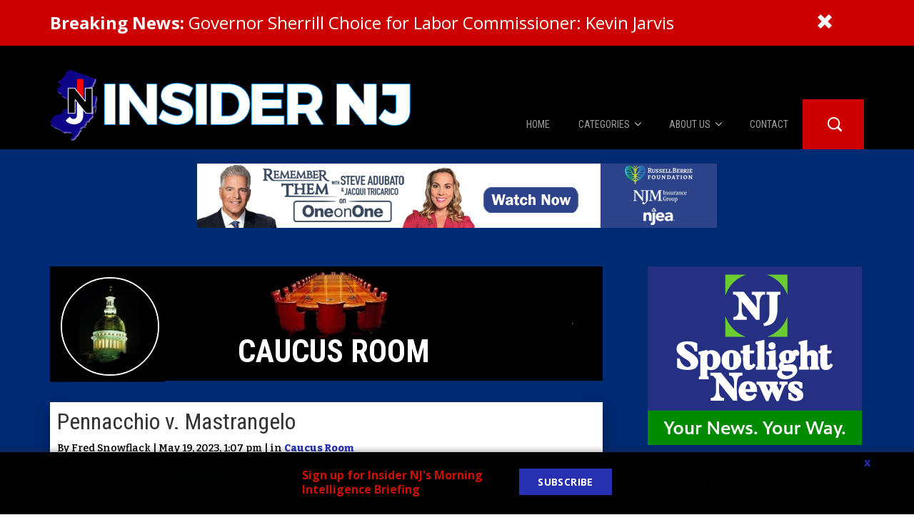

--- FILE ---
content_type: text/html; charset=UTF-8
request_url: https://www.insidernj.com/pennacchio-v-mastraneglo/
body_size: 17423
content:
<!DOCTYPE html>
<html lang="en-US">
<head>
    <meta charset="UTF-8">
    <meta http-equiv="X-UA-Compatible" content="IE=edge">
    <meta name="viewport" content="width=device-width, initial-scale=1">
    <!-- Google Tag Manager -->
    <script>(function(w,d,s,l,i){w[l]=w[l]||[];w[l].push({'gtm.start':
    new Date().getTime(),event:'gtm.js'});var f=d.getElementsByTagName(s)[0],
    j=d.createElement(s),dl=l!='dataLayer'?'&l='+l:'';j.async=true;j.src=
    'https://www.googletagmanager.com/gtm.js?id='+i+dl;f.parentNode.insertBefore(j,f);
    })(window,document,'script','dataLayer','GTM-57L62RH8');</script>
    <!-- End Google Tag Manager -->
    <meta name='robots' content='index, follow, max-image-preview:large, max-snippet:-1, max-video-preview:-1' />

	<!-- This site is optimized with the Yoast SEO plugin v18.2 - https://yoast.com/wordpress/plugins/seo/ -->
	<title>Pennacchio v. Mastrangelo - Insider NJ</title>
	<link rel="canonical" href="https://www.insidernj.com/pennacchio-v-mastraneglo/" />
	<meta property="og:locale" content="en_US" />
	<meta property="og:type" content="article" />
	<meta property="og:title" content="Pennacchio v. Mastrangelo - Insider NJ" />
	<meta property="og:description" content="This is a tale about Donald Trump, New Jersey finances, &#8220;illegals&#8221; and a bruising state Senate Republican primary in Morris and Passaic counties. The first thing to keep in mind is that just about nothing rankles Republicans these days as much as illegal immigration. So it&#8217;s no real surprise that border crossings are an issue in[...]" />
	<meta property="og:url" content="https://www.insidernj.com/pennacchio-v-mastraneglo/" />
	<meta property="og:site_name" content="Insider NJ" />
	<meta property="article:published_time" content="2023-05-19T17:07:20+00:00" />
	<meta property="og:image" content="https://www.insidernj.com/wp-content/uploads/2023/05/348357698_796335878370777_808939982273906555_n-scaled.jpg" />
	<meta property="og:image:width" content="2560" />
	<meta property="og:image:height" content="1920" />
	<meta property="og:image:type" content="image/jpeg" />
	<meta name="twitter:card" content="summary" />
	<meta name="twitter:label1" content="Written by" />
	<meta name="twitter:data1" content="Fred Snowflack" />
	<meta name="twitter:label2" content="Est. reading time" />
	<meta name="twitter:data2" content="3 minutes" />
	<script type="application/ld+json" class="yoast-schema-graph">{"@context":"https://schema.org","@graph":[{"@type":"Organization","@id":"https://www.insidernj.com/#organization","name":"Insider NJ","url":"https://www.insidernj.com/","sameAs":[],"logo":{"@type":"ImageObject","@id":"https://www.insidernj.com/#logo","inLanguage":"en-US","url":"https://www.insidernj.com/wp-content/uploads/2017/03/INJ-LOGO.png","contentUrl":"https://www.insidernj.com/wp-content/uploads/2017/03/INJ-LOGO.png","width":460,"height":460,"caption":"Insider NJ"},"image":{"@id":"https://www.insidernj.com/#logo"}},{"@type":"WebSite","@id":"https://www.insidernj.com/#website","url":"https://www.insidernj.com/","name":"Insider NJ","description":"News for Political Insiders in New Jersey","publisher":{"@id":"https://www.insidernj.com/#organization"},"potentialAction":[{"@type":"SearchAction","target":{"@type":"EntryPoint","urlTemplate":"https://www.insidernj.com/?s={search_term_string}"},"query-input":"required name=search_term_string"}],"inLanguage":"en-US"},{"@type":"ImageObject","@id":"https://www.insidernj.com/pennacchio-v-mastraneglo/#primaryimage","inLanguage":"en-US","url":"https://www.insidernj.com/wp-content/uploads/2023/05/348357698_796335878370777_808939982273906555_n-scaled.jpg","contentUrl":"https://www.insidernj.com/wp-content/uploads/2023/05/348357698_796335878370777_808939982273906555_n-scaled.jpg","width":2560,"height":1920,"caption":"Mastrangelo and Pennacchio"},{"@type":"WebPage","@id":"https://www.insidernj.com/pennacchio-v-mastraneglo/#webpage","url":"https://www.insidernj.com/pennacchio-v-mastraneglo/","name":"Pennacchio v. Mastrangelo - Insider NJ","isPartOf":{"@id":"https://www.insidernj.com/#website"},"primaryImageOfPage":{"@id":"https://www.insidernj.com/pennacchio-v-mastraneglo/#primaryimage"},"datePublished":"2023-05-19T17:07:20+00:00","dateModified":"2023-05-19T17:07:20+00:00","breadcrumb":{"@id":"https://www.insidernj.com/pennacchio-v-mastraneglo/#breadcrumb"},"inLanguage":"en-US","potentialAction":[{"@type":"ReadAction","target":["https://www.insidernj.com/pennacchio-v-mastraneglo/"]}]},{"@type":"BreadcrumbList","@id":"https://www.insidernj.com/pennacchio-v-mastraneglo/#breadcrumb","itemListElement":[{"@type":"ListItem","position":1,"name":"Home","item":"https://www.insidernj.com/"},{"@type":"ListItem","position":2,"name":"Pennacchio v. Mastrangelo"}]},{"@type":"Article","@id":"https://www.insidernj.com/pennacchio-v-mastraneglo/#article","isPartOf":{"@id":"https://www.insidernj.com/pennacchio-v-mastraneglo/#webpage"},"author":{"@id":"https://www.insidernj.com/#/schema/person/2fca5b91b78ffe86b42941af2ae371e4"},"headline":"Pennacchio v. Mastrangelo","datePublished":"2023-05-19T17:07:20+00:00","dateModified":"2023-05-19T17:07:20+00:00","mainEntityOfPage":{"@id":"https://www.insidernj.com/pennacchio-v-mastraneglo/#webpage"},"wordCount":589,"commentCount":4,"publisher":{"@id":"https://www.insidernj.com/#organization"},"image":{"@id":"https://www.insidernj.com/pennacchio-v-mastraneglo/#primaryimage"},"thumbnailUrl":"https://www.insidernj.com/wp-content/uploads/2023/05/348357698_796335878370777_808939982273906555_n-scaled.jpg","keywords":["Joe Pennacchio","Tom Mastrangelo"],"articleSection":["Caucus Room","News"],"inLanguage":"en-US","potentialAction":[{"@type":"CommentAction","name":"Comment","target":["https://www.insidernj.com/pennacchio-v-mastraneglo/#respond"]}]},{"@type":"Person","@id":"https://www.insidernj.com/#/schema/person/2fca5b91b78ffe86b42941af2ae371e4","name":"Fred Snowflack","image":{"@type":"ImageObject","@id":"https://www.insidernj.com/#personlogo","inLanguage":"en-US","url":"https://secure.gravatar.com/avatar/c9d845df2ed76c790f55aecff8ded337?s=96&d=mm&r=g","contentUrl":"https://secure.gravatar.com/avatar/c9d845df2ed76c790f55aecff8ded337?s=96&d=mm&r=g","caption":"Fred Snowflack"},"url":"https://www.insidernj.com/author/fred-snowflack/"}]}</script>
	<!-- / Yoast SEO plugin. -->


<link rel='dns-prefetch' href='//fonts.googleapis.com' />
<link rel='dns-prefetch' href='//s.w.org' />
<link rel='dns-prefetch' href='//m9m6e2w5.stackpathcdn.com' />
<link rel='dns-prefetch' href='//cdn.shareaholic.net' />
<link rel='dns-prefetch' href='//www.shareaholic.net' />
<link rel='dns-prefetch' href='//analytics.shareaholic.com' />
<link rel='dns-prefetch' href='//recs.shareaholic.com' />
<link rel='dns-prefetch' href='//partner.shareaholic.com' />
<!-- Shareaholic - https://www.shareaholic.com -->
<link rel='preload' href='//cdn.shareaholic.net/assets/pub/shareaholic.js' as='script'/>
<script data-no-minify='1' data-cfasync='false'>
_SHR_SETTINGS = {"endpoints":{"local_recs_url":"https:\/\/www.insidernj.com\/wp-admin\/admin-ajax.php?action=shareaholic_permalink_related","ajax_url":"https:\/\/www.insidernj.com\/wp-admin\/admin-ajax.php"},"site_id":"2892ad712f59bc10f0cb4a8109b187ab","url_components":{"year":"2023","monthnum":"05","day":"19","hour":"13","minute":"07","second":"20","post_id":"147542","postname":"pennacchio-v-mastraneglo","category":"news"}};
</script>
<script data-no-minify='1' data-cfasync='false' src='//cdn.shareaholic.net/assets/pub/shareaholic.js' data-shr-siteid='2892ad712f59bc10f0cb4a8109b187ab' async ></script>

<!-- Shareaholic Content Tags -->
<meta name='shareaholic:site_name' content='Insider NJ' />
<meta name='shareaholic:language' content='en-US' />
<meta name='shareaholic:url' content='https://www.insidernj.com/pennacchio-v-mastraneglo/' />
<meta name='shareaholic:keywords' content='tag:joe pennacchio, tag:tom mastrangelo, tag:pennacchio, cat:caucus room, cat:news, type:post' />
<meta name='shareaholic:article_published_time' content='2023-05-19T13:07:20-04:00' />
<meta name='shareaholic:article_modified_time' content='2023-05-19T13:07:20-04:00' />
<meta name='shareaholic:shareable_page' content='true' />
<meta name='shareaholic:article_author_name' content='Fred Snowflack' />
<meta name='shareaholic:site_id' content='2892ad712f59bc10f0cb4a8109b187ab' />
<meta name='shareaholic:wp_version' content='9.7.3' />
<meta name='shareaholic:image' content='https://www.insidernj.com/wp-content/uploads/2023/05/348357698_796335878370777_808939982273906555_n-640x480.jpg' />
<!-- Shareaholic Content Tags End -->
<script type="text/javascript">
window._wpemojiSettings = {"baseUrl":"https:\/\/s.w.org\/images\/core\/emoji\/13.1.0\/72x72\/","ext":".png","svgUrl":"https:\/\/s.w.org\/images\/core\/emoji\/13.1.0\/svg\/","svgExt":".svg","source":{"concatemoji":"https:\/\/www.insidernj.com\/wp-includes\/js\/wp-emoji-release.min.js?ver=5.9.12"}};
/*! This file is auto-generated */
!function(e,a,t){var n,r,o,i=a.createElement("canvas"),p=i.getContext&&i.getContext("2d");function s(e,t){var a=String.fromCharCode;p.clearRect(0,0,i.width,i.height),p.fillText(a.apply(this,e),0,0);e=i.toDataURL();return p.clearRect(0,0,i.width,i.height),p.fillText(a.apply(this,t),0,0),e===i.toDataURL()}function c(e){var t=a.createElement("script");t.src=e,t.defer=t.type="text/javascript",a.getElementsByTagName("head")[0].appendChild(t)}for(o=Array("flag","emoji"),t.supports={everything:!0,everythingExceptFlag:!0},r=0;r<o.length;r++)t.supports[o[r]]=function(e){if(!p||!p.fillText)return!1;switch(p.textBaseline="top",p.font="600 32px Arial",e){case"flag":return s([127987,65039,8205,9895,65039],[127987,65039,8203,9895,65039])?!1:!s([55356,56826,55356,56819],[55356,56826,8203,55356,56819])&&!s([55356,57332,56128,56423,56128,56418,56128,56421,56128,56430,56128,56423,56128,56447],[55356,57332,8203,56128,56423,8203,56128,56418,8203,56128,56421,8203,56128,56430,8203,56128,56423,8203,56128,56447]);case"emoji":return!s([10084,65039,8205,55357,56613],[10084,65039,8203,55357,56613])}return!1}(o[r]),t.supports.everything=t.supports.everything&&t.supports[o[r]],"flag"!==o[r]&&(t.supports.everythingExceptFlag=t.supports.everythingExceptFlag&&t.supports[o[r]]);t.supports.everythingExceptFlag=t.supports.everythingExceptFlag&&!t.supports.flag,t.DOMReady=!1,t.readyCallback=function(){t.DOMReady=!0},t.supports.everything||(n=function(){t.readyCallback()},a.addEventListener?(a.addEventListener("DOMContentLoaded",n,!1),e.addEventListener("load",n,!1)):(e.attachEvent("onload",n),a.attachEvent("onreadystatechange",function(){"complete"===a.readyState&&t.readyCallback()})),(n=t.source||{}).concatemoji?c(n.concatemoji):n.wpemoji&&n.twemoji&&(c(n.twemoji),c(n.wpemoji)))}(window,document,window._wpemojiSettings);
</script>
<style type="text/css">
img.wp-smiley,
img.emoji {
	display: inline !important;
	border: none !important;
	box-shadow: none !important;
	height: 1em !important;
	width: 1em !important;
	margin: 0 0.07em !important;
	vertical-align: -0.1em !important;
	background: none !important;
	padding: 0 !important;
}
</style>
	<style id='global-styles-inline-css' type='text/css'>
body{--wp--preset--color--black: #000000;--wp--preset--color--cyan-bluish-gray: #abb8c3;--wp--preset--color--white: #ffffff;--wp--preset--color--pale-pink: #f78da7;--wp--preset--color--vivid-red: #cf2e2e;--wp--preset--color--luminous-vivid-orange: #ff6900;--wp--preset--color--luminous-vivid-amber: #fcb900;--wp--preset--color--light-green-cyan: #7bdcb5;--wp--preset--color--vivid-green-cyan: #00d084;--wp--preset--color--pale-cyan-blue: #8ed1fc;--wp--preset--color--vivid-cyan-blue: #0693e3;--wp--preset--color--vivid-purple: #9b51e0;--wp--preset--gradient--vivid-cyan-blue-to-vivid-purple: linear-gradient(135deg,rgba(6,147,227,1) 0%,rgb(155,81,224) 100%);--wp--preset--gradient--light-green-cyan-to-vivid-green-cyan: linear-gradient(135deg,rgb(122,220,180) 0%,rgb(0,208,130) 100%);--wp--preset--gradient--luminous-vivid-amber-to-luminous-vivid-orange: linear-gradient(135deg,rgba(252,185,0,1) 0%,rgba(255,105,0,1) 100%);--wp--preset--gradient--luminous-vivid-orange-to-vivid-red: linear-gradient(135deg,rgba(255,105,0,1) 0%,rgb(207,46,46) 100%);--wp--preset--gradient--very-light-gray-to-cyan-bluish-gray: linear-gradient(135deg,rgb(238,238,238) 0%,rgb(169,184,195) 100%);--wp--preset--gradient--cool-to-warm-spectrum: linear-gradient(135deg,rgb(74,234,220) 0%,rgb(151,120,209) 20%,rgb(207,42,186) 40%,rgb(238,44,130) 60%,rgb(251,105,98) 80%,rgb(254,248,76) 100%);--wp--preset--gradient--blush-light-purple: linear-gradient(135deg,rgb(255,206,236) 0%,rgb(152,150,240) 100%);--wp--preset--gradient--blush-bordeaux: linear-gradient(135deg,rgb(254,205,165) 0%,rgb(254,45,45) 50%,rgb(107,0,62) 100%);--wp--preset--gradient--luminous-dusk: linear-gradient(135deg,rgb(255,203,112) 0%,rgb(199,81,192) 50%,rgb(65,88,208) 100%);--wp--preset--gradient--pale-ocean: linear-gradient(135deg,rgb(255,245,203) 0%,rgb(182,227,212) 50%,rgb(51,167,181) 100%);--wp--preset--gradient--electric-grass: linear-gradient(135deg,rgb(202,248,128) 0%,rgb(113,206,126) 100%);--wp--preset--gradient--midnight: linear-gradient(135deg,rgb(2,3,129) 0%,rgb(40,116,252) 100%);--wp--preset--duotone--dark-grayscale: url('#wp-duotone-dark-grayscale');--wp--preset--duotone--grayscale: url('#wp-duotone-grayscale');--wp--preset--duotone--purple-yellow: url('#wp-duotone-purple-yellow');--wp--preset--duotone--blue-red: url('#wp-duotone-blue-red');--wp--preset--duotone--midnight: url('#wp-duotone-midnight');--wp--preset--duotone--magenta-yellow: url('#wp-duotone-magenta-yellow');--wp--preset--duotone--purple-green: url('#wp-duotone-purple-green');--wp--preset--duotone--blue-orange: url('#wp-duotone-blue-orange');--wp--preset--font-size--small: 13px;--wp--preset--font-size--medium: 20px;--wp--preset--font-size--large: 36px;--wp--preset--font-size--x-large: 42px;}.has-black-color{color: var(--wp--preset--color--black) !important;}.has-cyan-bluish-gray-color{color: var(--wp--preset--color--cyan-bluish-gray) !important;}.has-white-color{color: var(--wp--preset--color--white) !important;}.has-pale-pink-color{color: var(--wp--preset--color--pale-pink) !important;}.has-vivid-red-color{color: var(--wp--preset--color--vivid-red) !important;}.has-luminous-vivid-orange-color{color: var(--wp--preset--color--luminous-vivid-orange) !important;}.has-luminous-vivid-amber-color{color: var(--wp--preset--color--luminous-vivid-amber) !important;}.has-light-green-cyan-color{color: var(--wp--preset--color--light-green-cyan) !important;}.has-vivid-green-cyan-color{color: var(--wp--preset--color--vivid-green-cyan) !important;}.has-pale-cyan-blue-color{color: var(--wp--preset--color--pale-cyan-blue) !important;}.has-vivid-cyan-blue-color{color: var(--wp--preset--color--vivid-cyan-blue) !important;}.has-vivid-purple-color{color: var(--wp--preset--color--vivid-purple) !important;}.has-black-background-color{background-color: var(--wp--preset--color--black) !important;}.has-cyan-bluish-gray-background-color{background-color: var(--wp--preset--color--cyan-bluish-gray) !important;}.has-white-background-color{background-color: var(--wp--preset--color--white) !important;}.has-pale-pink-background-color{background-color: var(--wp--preset--color--pale-pink) !important;}.has-vivid-red-background-color{background-color: var(--wp--preset--color--vivid-red) !important;}.has-luminous-vivid-orange-background-color{background-color: var(--wp--preset--color--luminous-vivid-orange) !important;}.has-luminous-vivid-amber-background-color{background-color: var(--wp--preset--color--luminous-vivid-amber) !important;}.has-light-green-cyan-background-color{background-color: var(--wp--preset--color--light-green-cyan) !important;}.has-vivid-green-cyan-background-color{background-color: var(--wp--preset--color--vivid-green-cyan) !important;}.has-pale-cyan-blue-background-color{background-color: var(--wp--preset--color--pale-cyan-blue) !important;}.has-vivid-cyan-blue-background-color{background-color: var(--wp--preset--color--vivid-cyan-blue) !important;}.has-vivid-purple-background-color{background-color: var(--wp--preset--color--vivid-purple) !important;}.has-black-border-color{border-color: var(--wp--preset--color--black) !important;}.has-cyan-bluish-gray-border-color{border-color: var(--wp--preset--color--cyan-bluish-gray) !important;}.has-white-border-color{border-color: var(--wp--preset--color--white) !important;}.has-pale-pink-border-color{border-color: var(--wp--preset--color--pale-pink) !important;}.has-vivid-red-border-color{border-color: var(--wp--preset--color--vivid-red) !important;}.has-luminous-vivid-orange-border-color{border-color: var(--wp--preset--color--luminous-vivid-orange) !important;}.has-luminous-vivid-amber-border-color{border-color: var(--wp--preset--color--luminous-vivid-amber) !important;}.has-light-green-cyan-border-color{border-color: var(--wp--preset--color--light-green-cyan) !important;}.has-vivid-green-cyan-border-color{border-color: var(--wp--preset--color--vivid-green-cyan) !important;}.has-pale-cyan-blue-border-color{border-color: var(--wp--preset--color--pale-cyan-blue) !important;}.has-vivid-cyan-blue-border-color{border-color: var(--wp--preset--color--vivid-cyan-blue) !important;}.has-vivid-purple-border-color{border-color: var(--wp--preset--color--vivid-purple) !important;}.has-vivid-cyan-blue-to-vivid-purple-gradient-background{background: var(--wp--preset--gradient--vivid-cyan-blue-to-vivid-purple) !important;}.has-light-green-cyan-to-vivid-green-cyan-gradient-background{background: var(--wp--preset--gradient--light-green-cyan-to-vivid-green-cyan) !important;}.has-luminous-vivid-amber-to-luminous-vivid-orange-gradient-background{background: var(--wp--preset--gradient--luminous-vivid-amber-to-luminous-vivid-orange) !important;}.has-luminous-vivid-orange-to-vivid-red-gradient-background{background: var(--wp--preset--gradient--luminous-vivid-orange-to-vivid-red) !important;}.has-very-light-gray-to-cyan-bluish-gray-gradient-background{background: var(--wp--preset--gradient--very-light-gray-to-cyan-bluish-gray) !important;}.has-cool-to-warm-spectrum-gradient-background{background: var(--wp--preset--gradient--cool-to-warm-spectrum) !important;}.has-blush-light-purple-gradient-background{background: var(--wp--preset--gradient--blush-light-purple) !important;}.has-blush-bordeaux-gradient-background{background: var(--wp--preset--gradient--blush-bordeaux) !important;}.has-luminous-dusk-gradient-background{background: var(--wp--preset--gradient--luminous-dusk) !important;}.has-pale-ocean-gradient-background{background: var(--wp--preset--gradient--pale-ocean) !important;}.has-electric-grass-gradient-background{background: var(--wp--preset--gradient--electric-grass) !important;}.has-midnight-gradient-background{background: var(--wp--preset--gradient--midnight) !important;}.has-small-font-size{font-size: var(--wp--preset--font-size--small) !important;}.has-medium-font-size{font-size: var(--wp--preset--font-size--medium) !important;}.has-large-font-size{font-size: var(--wp--preset--font-size--large) !important;}.has-x-large-font-size{font-size: var(--wp--preset--font-size--x-large) !important;}
</style>
<link rel='stylesheet' id='ctct_form_styles-css'  href='https://www.insidernj.com/wp-content/plugins/constant-contact-forms/assets/css/style.css?ver=1.3.1' type='text/css' media='all' />
<link rel='stylesheet' id='contact-form-7-css'  href='https://www.insidernj.com/wp-content/plugins/contact-form-7/includes/css/styles.css?ver=5.5.5' type='text/css' media='all' />
<link rel='stylesheet' id='sfbap1_socialfeed_style-css'  href='https://www.insidernj.com/wp-content/plugins/social-feed-by-arrowplugins-premium-1.0/includes/../bower_components/social-feed/css/jquery.socialfeed.css?ver=1.0.0' type='text/css' media='all' />
<link rel='stylesheet' id='wp-pagenavi-css'  href='https://www.insidernj.com/wp-content/plugins/wp-pagenavi/pagenavi-css.css?ver=2.70' type='text/css' media='all' />
<link rel='stylesheet' id='wordpress-popular-posts-css-css'  href='https://www.insidernj.com/wp-content/plugins/wordpress-popular-posts/assets/css/wpp.css?ver=5.5.1' type='text/css' media='all' />
<link rel='stylesheet' id='open-sans-css'  href='https://fonts.googleapis.com/css?family=Open+Sans%3A400%2C700%2C300%2C900%2C600%2C400italic%2C700italic%2C300italic&#038;ver=5.9.12' type='text/css' media='all' />
<link rel='stylesheet' id='bootstrap-css-css'  href='https://www.insidernj.com/wp-content/themes/insidernj_v2/css/bootstrap.min.css?ver=5.9.12' type='text/css' media='all' />
<link rel='stylesheet' id='parent-style-css'  href='https://www.insidernj.com/wp-content/themes/insidernj_v2/style.css?ver=5.9.12' type='text/css' media='all' />
<link rel='stylesheet' id='child-style-css'  href='https://www.insidernj.com/wp-content/themes/insidernj_v2/style.css?ver=12212021_2' type='text/css' media='all' />
<link rel='stylesheet' id='child-scss-css'  href='https://www.insidernj.com/wp-content/themes/insidernj_v2/css/main.css?ver=12212021_2' type='text/css' media='all' />
<script type='text/javascript' src='https://www.insidernj.com/wp-includes/js/jquery/jquery.min.js?ver=3.6.0' id='jquery-core-js'></script>
<script type='text/javascript' src='https://www.insidernj.com/wp-includes/js/jquery/jquery-migrate.min.js?ver=3.3.2' id='jquery-migrate-js'></script>
<script type='text/javascript' src='https://www.insidernj.com/wp-content/plugins/bubble-links/bubble-links-render.js?ver=5.9.12' id='bubble-script-js'></script>
<script type='text/javascript' src='https://www.insidernj.com/wp-content/plugins/social-feed-by-arrowplugins-premium-1.0/includes/../bower_components/codebird-js/codebird.js?ver=5.9.12' id='sfbap1_codebird-js'></script>
<script type='text/javascript' src='https://www.insidernj.com/wp-content/plugins/social-feed-by-arrowplugins-premium-1.0/includes/../bower_components/doT/doT.min.js?ver=5.9.12' id='sfbap1_doT-js'></script>
<script type='text/javascript' src='https://www.insidernj.com/wp-content/plugins/social-feed-by-arrowplugins-premium-1.0/includes/../bower_components/moment/min/moment.min.js?ver=5.9.12' id='sfbap1_moment-js'></script>
<script type='text/javascript' src='https://www.insidernj.com/wp-content/plugins/social-feed-by-arrowplugins-premium-1.0/includes/../bower_components/moment/locale/fr.js?ver=5.9.12' id='sfbap1_fr-js'></script>
<script type='text/javascript' src='https://www.insidernj.com/wp-content/plugins/social-feed-by-arrowplugins-premium-1.0/includes/../bower_components/social-feed/js/jquery.socialfeed.js?ver=5.9.12' id='sfbap1_socialfeed-js'></script>
<script type='text/javascript' src='https://www.insidernj.com/wp-content/plugins/social-feed-by-arrowplugins-premium-1.0/includes/../bower_components/moment/locale/en-ca.js?ver=5.9.12' id='sfbap1_en-js'></script>
<script type='text/javascript' src='https://www.insidernj.com/wp-content/plugins/social-feed-by-arrowplugins-premium-1.0/includes/../bower_components/moment/locale/ar.js?ver=5.9.12' id='sfbap1_ar-js'></script>
<script type='text/javascript' src='https://www.insidernj.com/wp-content/plugins/social-feed-by-arrowplugins-premium-1.0/includes/../bower_components/moment/locale/bn.js?ver=5.9.12' id='sfbap1_bn-js'></script>
<script type='text/javascript' src='https://www.insidernj.com/wp-content/plugins/social-feed-by-arrowplugins-premium-1.0/includes/../bower_components/moment/locale/cs.js?ver=5.9.12' id='sfbap1-cs-js'></script>
<script type='text/javascript' src='https://www.insidernj.com/wp-content/plugins/social-feed-by-arrowplugins-premium-1.0/includes/../bower_components/moment/locale/da.js?ver=5.9.12' id='sfbap1-da-js'></script>
<script type='text/javascript' src='https://www.insidernj.com/wp-content/plugins/social-feed-by-arrowplugins-premium-1.0/includes/../bower_components/moment/locale/nl.js?ver=5.9.12' id='sfbap1-nl-js'></script>
<script type='text/javascript' src='https://www.insidernj.com/wp-content/plugins/social-feed-by-arrowplugins-premium-1.0/includes/../bower_components/moment/locale/fr.js?ver=5.9.12' id='sfbap1-fr-js'></script>
<script type='text/javascript' src='https://www.insidernj.com/wp-content/plugins/social-feed-by-arrowplugins-premium-1.0/includes/../bower_components/moment/locale/de.js?ver=5.9.12' id='sfbap1-de-js'></script>
<script type='text/javascript' src='https://www.insidernj.com/wp-content/plugins/social-feed-by-arrowplugins-premium-1.0/includes/../bower_components/moment/locale/it.js?ver=5.9.12' id='sfbap1-it-js'></script>
<script type='text/javascript' src='https://www.insidernj.com/wp-content/plugins/social-feed-by-arrowplugins-premium-1.0/includes/../bower_components/moment/locale/ja.js?ver=5.9.12' id='sfbap1-ja-js'></script>
<script type='text/javascript' src='https://www.insidernj.com/wp-content/plugins/social-feed-by-arrowplugins-premium-1.0/includes/../bower_components/moment/locale/ko.js?ver=5.9.12' id='sfbap1-ko-js'></script>
<script type='text/javascript' src='https://www.insidernj.com/wp-content/plugins/social-feed-by-arrowplugins-premium-1.0/includes/../bower_components/moment/locale/pt.js?ver=5.9.12' id='sfbap1-pt-js'></script>
<script type='text/javascript' src='https://www.insidernj.com/wp-content/plugins/social-feed-by-arrowplugins-premium-1.0/includes/../bower_components/moment/locale/ru.js?ver=5.9.12' id='sfbap1-ru-js'></script>
<script type='text/javascript' src='https://www.insidernj.com/wp-content/plugins/social-feed-by-arrowplugins-premium-1.0/includes/../bower_components/moment/locale/es.js?ver=5.9.12' id='sfbap1-es-js'></script>
<script type='text/javascript' src='https://www.insidernj.com/wp-content/plugins/social-feed-by-arrowplugins-premium-1.0/includes/../bower_components/moment/locale/tr.js?ver=5.9.12' id='sfbap1-tr-js'></script>
<script type='text/javascript' src='https://www.insidernj.com/wp-content/plugins/social-feed-by-arrowplugins-premium-1.0/includes/../bower_components/moment/locale/uk.js?ver=5.9.12' id='sfbap1-uk-js'></script>
<script type='application/json' id='wpp-json'>
{"sampling_active":0,"sampling_rate":100,"ajax_url":"https:\/\/www.insidernj.com\/wp-json\/wordpress-popular-posts\/v1\/popular-posts","api_url":"https:\/\/www.insidernj.com\/wp-json\/wordpress-popular-posts","ID":147542,"token":"415ce82c85","lang":0,"debug":0}
</script>
<script type='text/javascript' src='https://www.insidernj.com/wp-content/plugins/wordpress-popular-posts/assets/js/wpp.min.js?ver=5.5.1' id='wpp-js-js'></script>
<script type='text/javascript' src='https://www.insidernj.com/wp-content/themes/insidernj_v2/js/vendor/bootstrap.min.js' id='bootstrap-js'></script>
<script type='text/javascript' src='https://www.insidernj.com/wp-content/themes/insidernj_v2/js/frontend.js?v=22' id='frontendScript-js'></script>
<script type='text/javascript' id='child-functions-js-extra'>
/* <![CDATA[ */
var ajaxObj = {"subscribeTime":"720"};
/* ]]> */
</script>
<script type='text/javascript' src='https://www.insidernj.com/wp-content/themes/insidernj_v2/js/functions.js?ver=12212021_2' id='child-functions-js'></script>
<script type='text/javascript' src='https://www.insidernj.com/wp-content/themes/insidernj_v2/js/jquery.cookie.js?ver=5.9.12' id='child-cookies-js'></script>
<script>var bubbleAutoData = [];</script>            <style id="wpp-loading-animation-styles">@-webkit-keyframes bgslide{from{background-position-x:0}to{background-position-x:-200%}}@keyframes bgslide{from{background-position-x:0}to{background-position-x:-200%}}.wpp-widget-placeholder,.wpp-widget-block-placeholder{margin:0 auto;width:60px;height:3px;background:#dd3737;background:linear-gradient(90deg,#dd3737 0%,#571313 10%,#dd3737 100%);background-size:200% auto;border-radius:3px;-webkit-animation:bgslide 1s infinite linear;animation:bgslide 1s infinite linear}</style>
            <link rel="shortcut icon" href="https://www.insidernj.com/wp-content/themes/insidernj_v2/favicon.png" type="image/png" />
<script type="text/javascript">
var ajaxurl = 'https://www.insidernj.com/wp-admin/admin-ajax.php',
    template_dir_uri = 'https://www.insidernj.com/wp-content/themes/insidernj_v2';
</script>
	<style>
	@import url('https://fonts.googleapis.com/css?family=Roboto+Condensed:300,400,700|Bitter:600,800');

		
			.box.feature .header, .box .header, .main .feature .inside .link, .main .box .inside .link, .navbar-nav>li, .sidebar .box .inside .link, .footer-nav-cn>ul, .page-header h1, .single-box header h1, .web-posts, .home-podcast, .footer-featured-videos, .podcast-category-list{
			font-family:'Roboto Condensed', sans-serif;
		}
		
			.main .feature .inside, .box, .post-meta span.meta, .post-meta span.meta, .sml_subscribe .prepend, .single-box .content, .web-posts, .home-podcast, .footer-featured-videos, .podcast-category-list{
			font-family:'Bitter', sans-serif;
		}
		</style>
	<link rel="icon" href="https://www.insidernj.com/wp-content/uploads/2017/02/cropped-INJ-LOGO-32x32.png" sizes="32x32" />
<link rel="icon" href="https://www.insidernj.com/wp-content/uploads/2017/02/cropped-INJ-LOGO-192x192.png" sizes="192x192" />
<link rel="apple-touch-icon" href="https://www.insidernj.com/wp-content/uploads/2017/02/cropped-INJ-LOGO-180x180.png" />
<meta name="msapplication-TileImage" content="https://www.insidernj.com/wp-content/uploads/2017/02/cropped-INJ-LOGO-270x270.png" />
</head>
<body class="post-template-default single single-post postid-147542 single-format-standard ctct-insidernj_v2 pennacchio-v-mastraneglo">
<script defer src="https://www.gstatic.com/firebasejs/8.10.1/firebase-app.js"></script>
<script defer src="https://www.gstatic.com/firebasejs/8.10.1/firebase-auth.js"></script>
<script defer src="https://www.gstatic.com/firebasejs/8.10.1/firebase-firestore.js"></script>
<script src="https://cdnjs.cloudflare.com/ajax/libs/axios/1.2.1/axios.min.js"></script>
<script src="https://www.insidernj.com/wp-content/themes/insidernj_v2/js/advertLoader.js" async defer></script>

	<div class="breaking-news" id="breakingNews">
		<div class="container">
			<div class="row">
				<div class="col-xs-10 col-sm-11">
					<a href="https://www.insidernj.com/governor-sherrill-choice-for-labor-commissioner-kevin-jarvis"><strong>Breaking News:</strong> Governor Sherrill Choice for Labor Commissioner: Kevin Jarvis</a>
				</div>
				<div class="col-xs-1">
					<a href="javascript://" id="hideBreakingNews"><i class="glyphicon glyphicon-remove"></i></a>
				</div>
			</div>
		</div>
	</div>
	<div class="header-wrap">
    <div class="container">
    <div class="site-header">
  <div class="row">
    <div class="row-sm-height">
      <div class="brand col-sm-4 col-md-6 col-sm-height">
        <a href="https://www.insidernj.com">
          <img
            class="img-responsive mb-1"
            src="https://www.insidernj.com/wp-content/themes/insidernj_v2/img/brand.png"
          />
        </a>
      </div>
      <div class="menu col-sm-8 col-md-6 col-sm-height col-sm-bottom">
        <nav class="navbar navbar-inverse">
          <!-- Brand and toggle get grouped for better mobile display -->
          <div class="navbar-header">
            <span class="navbar-brand">
              <a href="https://www.insidernj.com">
                <img
                  class="img-responsive"
                  src="https://www.insidernj.com/wp-content/themes/insidernj_v2/img/brand-xs.png"
                />
              </a>
            </span>
            <button
              type="button"
              class="navbar-toggle collapsed"
              data-toggle="collapse"
              data-target="#navbar-main"
              aria-expanded="false"
            >
              <span class="icon-bar"></span>
              <span class="icon-bar"></span>
              <span class="icon-bar"></span>
            </button>
          </div>
          <!-- Collect the nav links, forms, and other content for toggling -->
          <div class="collapse navbar-collapse" id="navbar-main">
            <div class="navbar-form-wrap">
              <form
                action="https://www.insidernj.com"
                class="navbar-form navbar-form-collapsed"
              >
                <button type="submit" class="btn-submit">
                  <span class="search-icon"></span>
                </button>
                <button type="button" class="btn-close">
                  <i class="glyphicon glyphicon-remove"></i>
                </button>
                <div class="form-group">
                  <input
                    type="text"
                    name="s"
                    class="form-control"
                    placeholder="Help me find..."
                  />
                </div>
              </form>
            </div>
            <ul id="menu-main-menu" class="nav navbar-nav navbar-right"><li id="menu-item-9" class="home menu-item menu-item-type-custom menu-item-object-custom menu-item-home menu-item-9"><a title="Home" href="http://www.insidernj.com/"><span>Home</span></a></li>
<li id="menu-item-10" class="menu-item menu-item-type-custom menu-item-object-custom menu-item-has-children menu-item-10 dropdown"><a title="Categories" href="#" data-toggle="dropdown" class="dropdown-toggle" aria-haspopup="true"><span>Categories</span> <span class="caret"></span></a>
<ul role="menu" class=" dropdown-menu">
	<li id="menu-item-11" class="menu-item menu-item-type-taxonomy menu-item-object-category menu-item-11"><a title="News" href="https://www.insidernj.com/category/news/"><span>News</span></a></li>
	<li id="menu-item-113" class="menu-item menu-item-type-taxonomy menu-item-object-category menu-item-113"><a title="The Diner Booth" href="https://www.insidernj.com/category/the-diner-booth/"><span>The Diner Booth</span></a></li>
	<li id="menu-item-12" class="menu-item menu-item-type-taxonomy menu-item-object-category menu-item-12"><a title="Edward Edwards" href="https://www.insidernj.com/category/edward-edwards/"><span>Edward Edwards</span></a></li>
	<li id="menu-item-14" class="menu-item menu-item-type-taxonomy menu-item-object-category menu-item-14"><a title="City Confidential" href="https://www.insidernj.com/category/city-confidential/"><span>City Confidential</span></a></li>
	<li id="menu-item-114" class="menu-item menu-item-type-taxonomy menu-item-object-category menu-item-114"><a title="Caucus Room" href="https://www.insidernj.com/category/caucus-room/"><span>Caucus Room</span></a></li>
	<li id="menu-item-13" class="menu-item menu-item-type-taxonomy menu-item-object-category menu-item-13"><a title="Columnist" href="https://www.insidernj.com/category/columnist/"><span>Columnist</span></a></li>
	<li id="menu-item-12018" class="menu-item menu-item-type-post_type menu-item-object-page menu-item-12018"><a title="Latest News" href="https://www.insidernj.com/latest-news/"><span>Latest News</span></a></li>
	<li id="menu-item-19158" class="menu-item menu-item-type-post_type menu-item-object-page menu-item-19158"><a title="Insider 100 Publications" href="https://www.insidernj.com/insider-100-publications/"><span>Insider 100 Publications</span></a></li>
	<li id="menu-item-19379" class="menu-item menu-item-type-post_type menu-item-object-page menu-item-19379"><a title="Podcasts" href="https://www.insidernj.com/podcasts/"><span>Podcasts</span></a></li>
</ul>
</li>
<li id="menu-item-8" class="menu-item menu-item-type-post_type menu-item-object-page menu-item-has-children menu-item-8 dropdown"><a title="About Us" href="#" data-toggle="dropdown" class="dropdown-toggle" aria-haspopup="true"><span>About Us</span> <span class="caret"></span></a>
<ul role="menu" class=" dropdown-menu">
	<li id="menu-item-3046" class="menu-item menu-item-type-post_type menu-item-object-page menu-item-3046"><a title="About Us" href="https://www.insidernj.com/about-us/"><span>About Us</span></a></li>
	<li id="menu-item-3021" class="menu-item menu-item-type-post_type menu-item-object-page menu-item-3021"><a title="Advertise" href="https://www.insidernj.com/advertise/"><span>Advertise</span></a></li>
</ul>
</li>
<li id="menu-item-7" class="menu-item menu-item-type-post_type menu-item-object-page menu-item-7"><a title="Contact" href="https://www.insidernj.com/contact/"><span>Contact</span></a></li>
</ul>
          </div>
        </nav>
      </div>
    </div>
  </div>
</div>
 
</div>
<div class="main-wrap">
    <div class="container">
        <div class="ad-container">
            <div class="ad-container" data-adrotate-id="1" data-adrotate-width="728" data-adrotate-height="90" id="adrotateContainer"></div>        </div>
<div class="row">
    <div class="category-header-spacer">&nbsp;</div>
    <div class="main">
        <header class="page-header category">
            <div class="triangle-bg"></div>
            <div class="category-wrapper" style="background-image:url('https://www.insidernj.com/wp-content/uploads/2018/03/caucus-room-landing-page-3.jpg')">
                <img width="150" height="150" src="https://www.insidernj.com/wp-content/uploads/2018/03/capital-image2-circle-150x150.jpg" class="attachment-thumbnail size-thumbnail" alt="" loading="lazy" />                <h1>Caucus Room</h1>
            </div>
        </header>

        <section class="box">
            <div class="inside">
                <article class="single-box post-post">
  <header>
    <h1>Pennacchio v. Mastrangelo</h1>
    <div class="post-meta">
      <span class="meta">
         By Fred Snowflack |
         May 19, 2023, 1:07 pm | in
        <a href="https://www.insidernj.com/category/caucus-room"
          >Caucus Room</a
        >
      </span>
    </div>
  </header>

     <div class="thumbnail-cn"><img width="1024" height="768" src="https://www.insidernj.com/wp-content/uploads/2023/05/348357698_796335878370777_808939982273906555_n-1024x768.jpg" class="attachment-large size-large wp-post-image" alt="" loading="lazy" srcset="https://www.insidernj.com/wp-content/uploads/2023/05/348357698_796335878370777_808939982273906555_n-1024x768.jpg 1024w, https://www.insidernj.com/wp-content/uploads/2023/05/348357698_796335878370777_808939982273906555_n-300x225.jpg 300w, https://www.insidernj.com/wp-content/uploads/2023/05/348357698_796335878370777_808939982273906555_n-768x576.jpg 768w, https://www.insidernj.com/wp-content/uploads/2023/05/348357698_796335878370777_808939982273906555_n-1536x1152.jpg 1536w, https://www.insidernj.com/wp-content/uploads/2023/05/348357698_796335878370777_808939982273906555_n-2048x1536.jpg 2048w, https://www.insidernj.com/wp-content/uploads/2023/05/348357698_796335878370777_808939982273906555_n-640x480.jpg 640w, https://www.insidernj.com/wp-content/uploads/2023/05/348357698_796335878370777_808939982273906555_n-686x515.jpg 686w" sizes="(max-width: 1024px) 100vw, 1024px" /></div>
  
  <div class="content"><p>This is a tale about Donald Trump, New Jersey finances, "illegals" and a bruising state Senate Republican primary in Morris and Passaic counties.</p>
<p>The first thing to keep in mind is that just about nothing rankles Republicans these days as much as illegal immigration.</p>
<p>So it's no real surprise that border crossings are an issue in the LD-26 primary, where incumbent Joe Pennacchio is being challenged by Tom Mastrangelo, a Morris County commissioner.</p>
<p>Yes, yes, immigration is a federal issue and this is state government, but when passions are high, logic can take a back seat.</p>
<p>The state finance part of our story dates back to New Jersey's fiscal 2019-20 budget.</p>
<p>When that budget was passed almost four years ago, something strange happened. Many Republicans, including Pennacchio, voted yes. The vote in the Senate was 31-6.</p>
<p>In partisan times, that was quite the rarity. Pennacchio explained recently that he voted "yes," because this budget was less than what Gov. Phil Murphy originally proposed, and what's more, it raised no taxes.</p>
<p>However, Team Mastrangelo claims that it included $3.1 million to provide legal services to those here illegally.</p>
<p>A statement by Mastrangelo's campaign this week references a story from that time period in the Asbury Park Press. It says:</p>
<p>"Last year, Murphy allocated $2.1 million to legal aid that would help people in immigration court, where individuals are not guaranteed a lawyer. The budget bumps that up to $3.1 million."</p>
<p>The statement adds, "Joe (Pennacchio) either does not know what he is voting for, or is forgetting what he voted for."</p>
<p>Time out, says Pennacchio.</p>
<p>He suggests that his opponent either does not know what he's talking about, or is just "lying."</p>
<p>Pennacchio points out that the adopted budget normally differs from the governor's introduced budget and he said that is what happened here. Money to provide undocumented individuals with lawyers was not in the adopted budget. Anyone who cares can examine the budget and see for themselves, he said.</p>
<p>And he noted that if that money was in the 2019-20 budget, no Republican would have voted for it.</p>
<p>Where does Trump fit into all this?</p>
<p>Well, Trump, who, of course, was president at the time, actually sent out a tweet congratulating the Legislature on a good budget. More specifically, the then-president said lawmakers deserve credit for "not passing (higher) taxes that would have driven large numbers of high end taxpayers out of the state."</p>
<p>Pennacchio, not surprisingly, saved the tweet, which dates back to July 1, 2019. After all, it's hard to see Trump lauding a budget that offers financial support for undocumented individuals.</p>
<p>Still, don't expect this to be the end of it.</p>
<p>Subsequent Mastrangelo campaign messages have sought to tie Pennacchio to the current situation on the southern border.</p>
<p>The one meant to terrify voters the most shows hordes of people congregating under the headline "800,000 illegal Immigrants at the southern border."</p>
<p>The rather tenuous connection here is that Pennacchio's vote four years ago inspired what's happening today.</p>
<p>Also being raised is an accusation that the Murphy administration aims to give undocumented individuals $53 million in aid, including one-time payments to some of $500.</p>
<p>One problem here, of course, is that the budget Pennacchio supported four years ago did not include the original aid in question. Additionally, that referenced $53 million was stripped from last year's budget and even if it wasn't, Pennacchio did not vote for that budget anyway.</p>
<p>As we said, illegal immigration is a major issue for the country.</p>
<p>Don't expect it to go away regardless of the facts involved.</p>
</div>

   <div class="post-tag-list">
  <strong>Article Tags:</strong>
  <ul>
        <li>
      <a href="https://www.insidernj.com/tag/joe-pennacchio"> Joe Pennacchio </a>
    </li>
        <li>
      <a href="https://www.insidernj.com/tag/tom-mastrangelo"> Tom Mastrangelo </a>
    </li>
      </ul>
  <p>
    <strong
      ><a href="https://www.insidernj.com/insidernj-tags-index/">Click here</a></strong
    >
    for the full Insider Index
  </p>
</div>
 </article>
                <div style='display:none;' class='shareaholic-canvas' data-app='share_buttons' data-title='Pennacchio v. Mastrangelo' data-link='https://www.insidernj.com/pennacchio-v-mastraneglo/' data-app-id-name='post_below_content'></div>                <div id="visitCounter"></div>
                <div class="footer"></div>
                <div class="disqus-cn">
                <div id="disqus_thread"></div>
                    <script>
                         (function() { // DON'T EDIT BELOW THIS LINE
                            var d = document, s = d.createElement('script');
                            s.src = 'https://www-insidernj-com.disqus.com/embed.js';
                            s.setAttribute('data-timestamp', +new Date());
                            (d.head || d.body).appendChild(s);
                        })();
                    </script>
                    <noscript>Please enable JavaScript to view the <a href="https://disqus.com/?ref_noscript">comments powered by Disqus.</a></noscript>

                    
<h3 id="comments">
    Previous comments for: Pennacchio v. Mastrangelo	
</h3>
<ol class="commentlist">
            <li id="comment-40778" class="comment even thread-even depth-1">
            <article id="div-comment-40778" class="comment-body">
                <footer class="comment-meta">
                    <div class="comment-author vcard">
                        <img alt="" src="http://0.gravatar.com/avatar/c04d44027f39a3f6c4ca516327753f0c?s=32&amp;d=mm&amp;r=g" srcset="http://0.gravatar.com/avatar/c04d44027f39a3f6c4ca516327753f0c?s=64&amp;d=mm&amp;r=g 2x" class="avatar avatar-32 photo" height="32" width="32" loading="lazy" decoding="async"><b class="fn">NoMoreMarxistsInDC</b> <span class="says">says:</span>					</div><!-- .comment-author -->

                    <div class="comment-metadata">
                        <time datetime="2024-11-19T11:47:23-05:00"></time></a> 
                    </div>

                </footer>

                <div class="comment-content">
                    <p>With all the talk about illegal immigrants/aliens getting additional monies for legal aid, I have one question:  Why are illegal aliens/immigrants, who've committed criminal acts by crossing the U.S. Border without proper authority to get entitlements, be allowed any legal aid whatsoever??? Especially, when real Americans cannot get legal aid in the corrupt courts of New Jersey.

Let's remember that Illegal Aliens cost New Jersey over $4 BILLION DOLLARS ANNUALLY!!!!!  And, they contribute less than $150 MILLION DOLLARS ANNUALLY by way of taxes!!!!  A lot of their money is made in cash, and they send it home to Mexico or Central American countries they came from.  Ever watch a Walmart line for Western Union or other money transfer entity???  They almost ALL illegal immigrants sending money to other countries--our tax money!!!!!!!!!!!</p>
                </div>
            </article>
        </li>
            <li id="comment-40265" class="comment even thread-even depth-1">
            <article id="div-comment-40265" class="comment-body">
                <footer class="comment-meta">
                    <div class="comment-author vcard">
                        <img alt="" src="http://0.gravatar.com/avatar/c04d44027f39a3f6c4ca516327753f0c?s=32&amp;d=mm&amp;r=g" srcset="http://0.gravatar.com/avatar/c04d44027f39a3f6c4ca516327753f0c?s=64&amp;d=mm&amp;r=g 2x" class="avatar avatar-32 photo" height="32" width="32" loading="lazy" decoding="async"><b class="fn">Peter Z</b> <span class="says">says:</span>					</div><!-- .comment-author -->

                    <div class="comment-metadata">
                        <time datetime="2024-11-19T11:47:23-05:00"></time></a> 
                    </div>

                </footer>

                <div class="comment-content">
                    <p>Nice spin Fred. Inaccurate but clever. One thing that does rankle people is opinion disguised as reporting. 

Frankly, the past two years of Biden and the influx of some two million illegal aliens should rankle everyone. 

I'm not advocating for either NJ candidate, but as a news outlet, report news. If writing an opinion please state so.

As for illegal immigration, we have a fairly robust legal immigration system. What is needed is a system that encourages assimilation into America society. 

This includes learning English, obeying laws, working and not relying on government taxpayer handouts.

We need military at the border, with illegal border crossers apprehended and deported. Strong border walls helpful, a lesson learned courtesy of the state of Israel.</p>
                </div>
            </article>
        </li>
            <li id="comment-40179" class="comment even thread-even depth-1">
            <article id="div-comment-40179" class="comment-body">
                <footer class="comment-meta">
                    <div class="comment-author vcard">
                        <img alt="" src="http://0.gravatar.com/avatar/c04d44027f39a3f6c4ca516327753f0c?s=32&amp;d=mm&amp;r=g" srcset="http://0.gravatar.com/avatar/c04d44027f39a3f6c4ca516327753f0c?s=64&amp;d=mm&amp;r=g 2x" class="avatar avatar-32 photo" height="32" width="32" loading="lazy" decoding="async"><b class="fn">Truscha Quatrone</b> <span class="says">says:</span>					</div><!-- .comment-author -->

                    <div class="comment-metadata">
                        <time datetime="2024-11-19T11:47:23-05:00"></time></a> 
                    </div>

                </footer>

                <div class="comment-content">
                    <p>Please this is a race for the worse and the worser. Neath candidate has ever addressed an issue that was important to residents in the 26LD. It has always been focusing on what divides people.
Why aren't they ever discussing over development? Something that is on the minds of every resident in the district. Both Pennacchio and Mastrangelo live in Montville Twp. The zoning and planning board meetings are filled with frustrated VOTERS, where are their solutions to fix this problem? No one cares about immigrants in the township you both live in.</p>
                </div>
            </article>
        </li>
            <li id="comment-40174" class="comment even thread-even depth-1">
            <article id="div-comment-40174" class="comment-body">
                <footer class="comment-meta">
                    <div class="comment-author vcard">
                        <img alt="" src="http://0.gravatar.com/avatar/c04d44027f39a3f6c4ca516327753f0c?s=32&amp;d=mm&amp;r=g" srcset="http://0.gravatar.com/avatar/c04d44027f39a3f6c4ca516327753f0c?s=64&amp;d=mm&amp;r=g 2x" class="avatar avatar-32 photo" height="32" width="32" loading="lazy" decoding="async"><b class="fn">O. B. Vidal</b> <span class="says">says:</span>					</div><!-- .comment-author -->

                    <div class="comment-metadata">
                        <time datetime="2024-11-19T11:47:23-05:00"></time></a> 
                    </div>

                </footer>

                <div class="comment-content">
                    <p>The fact is illegal boarder crossings are down by 40% since Title 42 expired. .  The hoards were a myth. Another Red Scare.  Moreover, our legal system guarantees representation in a court of law, no matter who you are.   So, to budget for such representation is good economics, and good leadership.</p>
                </div>
            </article>
        </li>
    </ol>
                </div>
            </div>
        </section>
    </div>
    <div class="sidebar">
        <div class="ad-container">
        <div class="ad-container" data-adrotate-id="2" data-adrotate-width="300" data-adrotate-height="250" id="adrotateContainer"></div></div>
<section class="box">
    <div class="inside" id="emailSignupModal">
        <img class="img-responsive" src="https://www.insidernj.com/wp-content/themes/insidernj_v2/images/sidebar-sign-up-desktop.png" />
    	<div class="modal-body email-signup">
            <div class="sidebar-form-popup-holder">
            <a href="#" class="btn btn-blue" data-toggle="modal" data-target="#popup-subscribe">SUBSCRIBE</a>
            </div>
		</div>
    </div>
</section>

<div class="ad-container">
        <div class="ad-container" data-adrotate-id="3" data-adrotate-width="300" data-adrotate-height="250" id="adrotateContainer"></div></div>
<section class="box box-block">
	<div class="tabs">
		<div class="tabs__head">
			<nav class="tabs__nav">
				<ul>
					<li class="current">
						<a href="#tab1">Most Popular</a>
					</li>
					<li>
						<a href="#tab2">Latest News</a>
					</li>
				</ul>
			</nav><!-- /.tabs__nav -->
		</div><!-- /.tabs__head -->
		
		<div class="tabs__body">
			<div class="tab current" id="tab1">
				<div class="inside">
					<span id="topArticles"></span>
				</div>
									<div class="tab__footer">
						<a href="/latest-news/">
							<img width="686" height="324" src="https://www.insidernj.com/wp-content/uploads/2018/04/latest_news_banner_mobile-686x324.png" class="img-responsive hidden-xs" alt="" loading="lazy" srcset="https://www.insidernj.com/wp-content/uploads/2018/04/latest_news_banner_mobile.png 686w, https://www.insidernj.com/wp-content/uploads/2018/04/latest_news_banner_mobile-300x142.png 300w" sizes="(max-width: 686px) 100vw, 686px" /><img width="686" height="324" src="https://www.insidernj.com/wp-content/uploads/2018/04/latest_news_banner_mobile-686x324.png" class="img-responsive hidden-sm hidden-md hidden-lg" alt="" loading="lazy" srcset="https://www.insidernj.com/wp-content/uploads/2018/04/latest_news_banner_mobile.png 686w, https://www.insidernj.com/wp-content/uploads/2018/04/latest_news_banner_mobile-300x142.png 300w" sizes="(max-width: 686px) 100vw, 686px" />						</a>
					</div><!-- /.tab__footer -->
							</div><!-- /.tab -->
			
				<div class="tab" id="tab2">
					<div class="inside">
						<a class="a" href="https://www.insidernj.com/press-releases/kean-cant-afford-getting-stuck-in-a-tunnel">
  <span class="post-meta">
    <span class="link">Kean Can&#039;t Afford Getting Stuck in a Tunnel</span>
  </span>
</a>
<a class="a" href="https://www.insidernj.com/press-releases/gop-chair-hanlon-kean-on-strong-footing-to-hold-gop-seat">
  <span class="post-meta">
    <span class="link">GOP Chair Hanlon: Kean on Strong Footing to Hold GOP Seat</span>
  </span>
</a>
<a class="a" href="https://www.insidernj.com/press-releases/governor-sherrill-choice-for-labor-commissioner-kevin-jarvis">
  <span class="post-meta">
    <span class="link">Governor Sherrill Choice for Labor Commissioner: Kevin Jarvis</span>
  </span>
</a>
<a class="a" href="https://www.insidernj.com/press-releases/rest-in-peace-eric-martins">
  <span class="post-meta">
    <span class="link">Rest in Peace, Eric Martins</span>
  </span>
</a>
<a class="a" href="https://www.insidernj.com/press-releases/dimaio-sherrills-late-night-ice-portal-undermines-law-enforcement-and-public-safety">
  <span class="post-meta">
    <span class="link">DiMaio: Sherrill’s Late-Night ICE Portal Undermines Law Enforcement and Public Safety</span>
  </span>
</a>
					</div>
					
											<div class="tab__footer">
							<a href="/latest-news/">
								<img width="686" height="324" src="https://www.insidernj.com/wp-content/uploads/2018/04/latest_news_banner_mobile-686x324.png" class="img-responsive hidden-xs" alt="" loading="lazy" srcset="https://www.insidernj.com/wp-content/uploads/2018/04/latest_news_banner_mobile.png 686w, https://www.insidernj.com/wp-content/uploads/2018/04/latest_news_banner_mobile-300x142.png 300w" sizes="(max-width: 686px) 100vw, 686px" /><img width="686" height="324" src="https://www.insidernj.com/wp-content/uploads/2018/04/latest_news_banner_mobile-686x324.png" class="img-responsive hidden-sm hidden-md hidden-lg" alt="" loading="lazy" srcset="https://www.insidernj.com/wp-content/uploads/2018/04/latest_news_banner_mobile.png 686w, https://www.insidernj.com/wp-content/uploads/2018/04/latest_news_banner_mobile-300x142.png 300w" sizes="(max-width: 686px) 100vw, 686px" />							</a>
						</div><!-- /.tab__footer -->
									</div><!-- /.tab -->
		</div><!-- /.tabs__body -->
	</div><!-- /.tabs -->
</section><!-- /.box box-block -->


<style>
#topArticles .loader{
  animation: loadingAnimation 2s ease 0s infinite normal none;
}
@keyframes loadingAnimation {
  0% {
	opacity: 1;
  }

  50% {
	opacity: 0.2;
  }

  100% {
	opacity: 1;
  }
}
</style>
<script type="module">
import { getFirestore, collection, query, where, doc, getDocs, limit } from "https://www.gstatic.com/firebasejs/10.12.2/firebase-firestore.js";
import { initializeApp } from "https://www.gstatic.com/firebasejs/10.12.2/firebase-app.js";

	const firebaseConfig = {
		apiKey: "AIzaSyATQMtJ0XpnGIydV-rn3cGEYpH9pZRYddg",
		authDomain: "insidernj-f8ca4.firebaseapp.com",
		projectId: "insidernj-f8ca4",
		storageBucket: "insidernj-f8ca4.firebasestorage.app",
		messagingSenderId: "214702576624",
		appId: "1:214702576624:web:9e7c124c9427ee75f4c335",
		measurementId: "G-Q0N4PWP8X7"
	};

  const app = initializeApp(firebaseConfig, 'insidernj_sidebar');
  const db = getFirestore(app);

  document.getElementById('topArticles').innerHTML = '<div style="padding:10px"><div class="loader" style="background: #dfdfdf;width: 100%;height: 50px;"></div></div>';

  async function getTopDocuments() {
	let today = new Date();
	let yesterday = new Date();
	yesterday.setDate(yesterday.getDate() - 1);
	const todayString = `${today.getFullYear()}-${today.getMonth() + 1}-${today.getDate()}`;
	const yesterdayString = `${yesterday.getFullYear()}-${yesterday.getMonth() + 1}-${yesterday.getDate()}`;
	let sortedData = {};
	const countRef = collection(db, 'topArticles');
	const q = query(countRef, where('__name__', 'in', [todayString, yesterdayString]), limit(5));

	const snapshot = await getDocs(q);
	let count = 0;
	snapshot.forEach((doc) => {
		let data = doc.data();
		const keys = Object.keys(data);
		keys.sort((a, b) => data[b] - data[a]);
		const slice = keys.slice(-50);
		slice.forEach((key) => {
			const value = doc.data()[key];
			if(value.slug in sortedData){
				sortedData[value.slug].count += value.count;
			}else{
				sortedData[value.slug] = value;
			}
		});
	});

	let finalArticleList = [];
	for (var article in sortedData) {
		finalArticleList.push([article, sortedData[article]]);
	}
	finalArticleList.sort(function(a, b) {
		return b[1].count - a[1].count;
	});

	const outputStr = finalArticleList.slice(0,5).map((article) => {
		return `<a href="${article[1].type == 'press_release' ? '/press_release/' : '/' }${article[1].slug}">
					<span class="post-meta">
						<span class="link">${article[1].title}</span>
					</span>
				</a>`;
	}).join('');
	document.getElementById('topArticles').innerHTML = outputStr;
  }
  getTopDocuments();
</script>

<!-- <script type="module">
import { getFirestore, collection, query, where, doc, getDocs, limit } from "https://www.gstatic.com/firebasejs/10.12.2/firebase-firestore.js";
import { initializeApp } from "https://www.gstatic.com/firebasejs/10.12.2/firebase-app.js";

	const firebaseConfig = {
		apiKey: "AIzaSyATQMtJ0XpnGIydV-rn3cGEYpH9pZRYddg",
		authDomain: "insidernj-f8ca4.firebaseapp.com",
		projectId: "insidernj-f8ca4",
		storageBucket: "insidernj-f8ca4.firebasestorage.app",
		messagingSenderId: "214702576624",
		appId: "1:214702576624:web:9e7c124c9427ee75f4c335",
		measurementId: "G-Q0N4PWP8X7"
	};

  const app = initializeApp(firebaseConfig, 'insidernj_sidebar');
  const db = getFirestore(app);

  async function getTopDocuments() {
	let today = new Date();
	let yesterday = new Date();
	yesterday.setDate(yesterday.getDate() - 1);
	const todayString = `${today.getFullYear()}-${today.getMonth() + 1}-${today.getDate()}`;
	const yesterdayString = `${yesterday.getFullYear()}-${yesterday.getMonth() + 1}-${yesterday.getDate()}`;
	let sortedData = {};
	const countRef = collection(db, 'topArticles');
	const q = query(countRef, where('__name__', 'in', [todayString, yesterdayString]), limit(5));

	const snapshot = await getDocs(q);
	snapshot.forEach((doc) => {
		Object.keys(doc.data()).forEach((key) => {
			const value = doc.data()[key];
			if(value.slug in sortedData){
				sortedData[value.slug].count += value.count;
			}else{
				sortedData[value.slug] = value;
			}
		});
	});

	let finalArticleList = [];
	for (var article in sortedData) {
		finalArticleList.push([article, sortedData[article]]);
	}
	finalArticleList.sort(function(a, b) {
		return b[1].count - a[1].count;
	});

	const outputStr = finalArticleList.slice(0,5).map((article) => {
		return `<a href="${article[1].type == 'press_release' ? '/press_release/' : '/' }${article[1].slug}">
					<span class="post-meta">
						<span class="link">${article[1].title}</span>
					</span>
				</a>`;
	}).join('');
	document.getElementById('topArticles').innerHTML = outputStr;
  }
  getTopDocuments();
</script> --><div class="ad-container">
        <div class="ad-container" data-adrotate-id="4" data-adrotate-width="300" data-adrotate-height="250" id="adrotateContainer"></div></div> 
<section class="box box-block">
  <a href="https://www.insidernj.com/press-release/" class="header simple"
    >Press Releases</a
  >
  <div class="inside">
     <a class="a" href="https://www.insidernj.com/press-releases/senator-andy-kims-statement-on-voting-no-on-the-dhs-funding-deal">
  <span class="post-meta">
    <span class="link">Senator Andy Kim’s Statement on Voting No on the DHS Funding Deal </span>
  </span>
</a>
  <a class="a" href="https://www.insidernj.com/press-releases/analilia-mejia-condemns-arrests-of-journalists-georgia-fort-and-don-lemon">
  <span class="post-meta">
    <span class="link">Analilia Mejia Condemns Arrests of Journalists Georgia Fort and Don Lemon</span>
  </span>
</a>
  <a class="a" href="https://www.insidernj.com/press-releases/gateway-tunnel-clock-ticks-as-tom-kean-jr-still-refuses-to-call-on-trump-to-release-federal-funding">
  <span class="post-meta">
    <span class="link">Gateway Tunnel Clock Ticks As Tom Kean Jr. Still Refuses to Call On Trump to Release Federal Funding</span>
  </span>
</a>
  <a class="a" href="https://www.insidernj.com/press-releases/former-maplewood-committeewoman-and-deputy-mayor-deborah-engel-endorses-analilia-mejia-in-nj-11">
  <span class="post-meta">
    <span class="link">Former Maplewood Committeewoman and Deputy Mayor Deborah Engel Endorses Analilia Mejia in NJ-11</span>
  </span>
</a>
  <a class="a" href="https://www.insidernj.com/press-releases/bucco-urges-de-escalation-dialogue-on-immigration-enforcement">
  <span class="post-meta">
    <span class="link">BUCCO URGES DE-ESCALATION, DIALOGUE ON IMMIGRATION ENFORCEMENT</span>
  </span>
</a>
 
    <div class="press-release-holder">
      <a href="https://www.insidernj.com/press-release">
        <img
          src="https://www.insidernj.com/wp-content/themes/insidernj_v2/images/submit-release.png"
          class="press-sidebar-callout"
        />
      </a>
    </div>
  </div>
</section>
<div class="ad-container">
        <div class="ad-container" data-adrotate-id="5" data-adrotate-width="300" data-adrotate-height="250" id="adrotateContainer"></div></div> 
    </div>
</div>
<section class="web-posts">
  <header>
    <h1>News From Around the Web</h1>
  </header>
  <div class="row item-container" id="webPosts">
        <div class="item">
      <article>
        <a href="https://www.cnn.com/politics/live-news/epstein-files-release-doj-01-30-26" target="_blank">
          <span class="source">CNN </span>
          <span class="title">Justice Department releases millions of pages of documents in Epstein investigation</span>
        </a>
      </article>
    </div>
        <div class="item">
      <article>
        <a href="https://www.nytimes.com/2026/01/30/magazine/minnesota-investigation-state-federalism.html?smid=em-share" target="_blank">
          <span class="source">The New York Times</span>
          <span class="title">In Minnesota, America’s Federal System Is Coming Apart</span>
        </a>
      </article>
    </div>
        <div class="item">
      <article>
        <a href="https://apnews.com/article/warsh-trump-federal-reserve-chair-6b4441263c1b7ecb40b96adf17adeea2" target="_blank">
          <span class="source">Associated Press</span>
          <span class="title">Trump’s choice of Warsh to lead Fed could reshape the world’s most influential central bank</span>
        </a>
      </article>
    </div>
        <div class="item">
      <article>
        <a href="https://abcnews.go.com/US/don-lemon-arrested-connection-minnesota-protest-sources/story?id=129699476" target="_blank">
          <span class="source">ABC News</span>
          <span class="title">Former CNN journalist Don Lemon arrested in connection with Minnesota protest</span>
        </a>
      </article>
    </div>
        <div class="item">
      <article>
        <a href="https://newjerseymonitor.com/2026/01/29/nj-website-ice-observer-videos/" target="_blank">
          <span class="source">New Jersey Monitor</span>
          <span class="title">NJ plan for website to host videos from ICE observers raises eyebrows</span>
        </a>
      </article>
    </div>
        <div class="item">
      <article>
        <a href="https://newjerseymonitor.com/2026/01/30/nj-pension-fund-ice/" target="_blank">
          <span class="source">New Jersey Monitor</span>
          <span class="title">Activists want NJ pension fund to drop tech firm over ICE ties</span>
        </a>
      </article>
    </div>
        <div class="item">
      <article>
        <a href="https://www.cnn.com/2026/01/29/politics/fbi-fulton-county-gabbard-election-trump-analysis" target="_blank">
          <span class="source">CNN </span>
          <span class="title">Why is Tulsi Gabbard involved in seizing 2020 ballots? How election conspiracies could affect the midterms</span>
        </a>
      </article>
    </div>
        <div class="item">
      <article>
        <a href="https://www.cnn.com/us/live-news/minnesota-ice-minneapolis-protests-01-30-26" target="_blank">
          <span class="source">CNN </span>
          <span class="title">Nationwide anti-ICE protests expected as border czar orders plans for eventual drawdown in Minnesota</span>
        </a>
      </article>
    </div>
      </div>
</section>
<section class="home-map">
    <header>
        <h1>The Political Landscape</h1>
    </header>
    <a href="https://www.insidernj.com/the-political-landscape/"><img src=""/></a>
</section>  
    </div> <!-- .container -->
</div> <!-- .main-wrap -->
<div class="pre-footer-wrap">
    <div class="container">
        <div class="row">
    <div class="pre-footer row-sm-height">
        <div class="col-sm-height col-sm-4 col-md-3">
            <img class="img-responsive" src="https://www.insidernj.com/wp-content/themes/insidernj_v2/img/brand-xs.png">
        </div>
        <div class="col-sm-height col-sm-middle col-sm-8 col-md-9">
            <span class="text-muted">© Copyright 2024 InsiderNJ. All Rights Reserved</span>
        </div>
    </div>
</div>
    </div>
</div>
<div class="footer-wrap" style="background:#fff;">
    <div class="container">
         <div class="footer-mobile-ad" id="mobileFooterAd" >
    <a href="javascript://" class="btn btn-close">x</a>
    <div id="footerAdContent">
        <div class="ad-container" data-adrotate-id="7" data-adrotate-width="400" data-adrotate-height="90" id="adrotateContainer"></div>    </div>
</div>         <div class="footer-desktop-ad" id="desktopFooterAd" >
    <a href="javascript://" class="btn btn-close">x</a>
    <div id="footerDesktopAdContent">
    </div>
</div>        	<section class="footer-bar" style="background-color:#000;">
		<div class="container">
			<div class="row">
				<div class="col-sm-12">
					<div class="bar-subscribe">
												
													<div class="bar__content">
								<h3>Sign up for Insider NJ's Morning <br />
Intelligence Briefing</h3>
							</div><!-- /.bar__content -->
						
						<div class="bar__actions">
							<a href="#" class="btn btn-blue" data-toggle="modal" data-target="#popup-subscribe">SUBSCRIBE</a>

							<a href="#" class="btn btn-close">x</a>
						</div><!-- /.bar__actions -->
					</div><!-- /.bar-subscribe -->
				</div><!-- /.col-sm-12 -->
			</div><!-- /.row -->
		</div><!-- /.container -->
	</section><!-- /.footer-bar -->

<footer>
	<div class="row">
		<div class="col-lg-3">
			<div class="h1 text-uppercase text-muted">
				Explore more
			</div>
			<div class="footer-social-links">
				<ul>
					<li><a href="https://www.facebook.com/InsiderNJ/" target="_blank"><img src="https://www.insidernj.com/wp-content/themes/insidernj_v2/img/icons/facebook.svg" /></a></li>
					<li><a href="https://twitter.com/insider__nj" target="_blank"><img src="https://www.insidernj.com/wp-content/themes/insidernj_v2/img/icons/twitter.svg" /></a></a></li>
					<li><a href="https://www.linkedin.com/company-beta/11057287/" target="_blank"><img src="https://www.insidernj.com/wp-content/themes/insidernj_v2/img/icons/linkedin.svg" /></a></a></li>
				</ul>
			</div>
		</div>
		<div class="col-lg-9">
			<div class="footer-nav-cn">
				<ul id="menu-footer-1" class="nav"><li id="menu-item-15" class="menu-item menu-item-type-custom menu-item-object-custom menu-item-home menu-item-15"><a title="Home" href="http://www.insidernj.com/">Home</a></li>
<li id="menu-item-16" class="menu-item menu-item-type-post_type menu-item-object-page menu-item-16"><a title="About Us" href="https://www.insidernj.com/about-us/">About Us</a></li>
<li id="menu-item-1843" class="menu-item menu-item-type-post_type menu-item-object-page menu-item-1843"><a title="Advertise" href="https://www.insidernj.com/advertise/">Advertise</a></li>
</ul>
                <ul id="menu-footer-2" class="nav"><li id="menu-item-17" class="menu-item menu-item-type-custom menu-item-object-custom menu-item-17"><a title="Categories" href="#">Categories</a></li>
<li id="menu-item-18" class="menu-item menu-item-type-taxonomy menu-item-object-category menu-item-18"><a title="News" href="https://www.insidernj.com/category/news/">News</a></li>
<li id="menu-item-115" class="menu-item menu-item-type-taxonomy menu-item-object-category menu-item-115"><a title="The Diner Booth" href="https://www.insidernj.com/category/the-diner-booth/">The Diner Booth</a></li>
<li id="menu-item-21" class="menu-item menu-item-type-taxonomy menu-item-object-category menu-item-21"><a title="City Confidential" href="https://www.insidernj.com/category/city-confidential/">City Confidential</a></li>
<li id="menu-item-116" class="menu-item menu-item-type-taxonomy menu-item-object-category menu-item-116"><a title="Caucus Room" href="https://www.insidernj.com/category/caucus-room/">Caucus Room</a></li>
<li id="menu-item-19" class="menu-item menu-item-type-taxonomy menu-item-object-category menu-item-19"><a title="Edward Edwards" href="https://www.insidernj.com/category/edward-edwards/">Edward Edwards</a></li>
<li id="menu-item-20" class="menu-item menu-item-type-taxonomy menu-item-object-category menu-item-20"><a title="Columnist" href="https://www.insidernj.com/category/columnist/">Columnist</a></li>
<li id="menu-item-12017" class="menu-item menu-item-type-post_type menu-item-object-page menu-item-12017"><a title="Latest News" href="https://www.insidernj.com/latest-news/">Latest News</a></li>
</ul>
                <ul id="menu-footer-3" class="nav"><li id="menu-item-22" class="menu-item menu-item-type-post_type menu-item-object-page menu-item-22"><a title="Contact" href="https://www.insidernj.com/contact/">Contact</a></li>
<li id="menu-item-36286" class="menu-item menu-item-type-post_type menu-item-object-page menu-item-36286"><a title="The Insider Index" href="https://www.insidernj.com/insidernj-tags-index/">The Insider Index</a></li>
</ul>
			</div>
		</div>
	</div>
</footer>

	<section class="section-popup modal fade" id="popup-subscribe" tabindex="-1" role="dialog" aria-hidden="true">
		<div class="popup-subscribe modal-dialog" role="document">
			<button type="button" class="close" data-dismiss="modal" aria-label="Close">
	          <span aria-hidden="true">&times;</span>
	        </button>
	        
			<div class="popup__inner">
				<div class="form-subscribe">
					<div class="form__row">
						<h2>Sign Up <i class="ico ico-envelope"></i></h2>
						<h5>Sign up for Insider NJ's Morning Intelligence Briefing</h5>
						<p class="form__hint">All fields are required</p>
						<p></p>
					</div>
					<div class="for_row_inner">
						<div class="ctct-form-wrapper"><form class="ctct-form" id=ctct-form-1912770819 data-doajax="on" action="" method="post"><span class="ctct-form-description"></span><p class="ctct-form-field ctct-form-field-email ctct-form-field-required"><label for="email___1fd865f99d391611fe2bdf82ff99c351">Email <abbr title="required">*</abbr></label><input required type="email" name="email___1fd865f99d391611fe2bdf82ff99c351" id="email___1fd865f99d391611fe2bdf82ff99c351" value=""  placeholder="Your Email Address" class="ctct-email"/></p><p class="ctct-form-field ctct-form-field-text ctct-form-field-required"><label for="first_name___521ad57ef9bb28ff81c398e42f1c1f45">First Name <abbr title="required">*</abbr></label><input required type="text" name="first_name___521ad57ef9bb28ff81c398e42f1c1f45" id="first_name___521ad57ef9bb28ff81c398e42f1c1f45" value=""  placeholder="First Name" class="ctct-text"/></p><p class="ctct-form-field ctct-form-field-text ctct-form-field-required"><label for="last_name___36071ecbc1441b6f988c4932cf4ff1fe">Last Name <abbr title="required">*</abbr></label><input required type="text" name="last_name___36071ecbc1441b6f988c4932cf4ff1fe" id="last_name___36071ecbc1441b6f988c4932cf4ff1fe" value=""  placeholder="Last Name" class="ctct-text"/></p><div class="ctct-optin-hide" style="display:none;"><p class="ctct-form-field ctct-form-field-checkbox"><div class="ctct-input-container"><input type="checkbox" checked name="ctct-opt-in" id="ctct-opt-in" class="ctct-checkbox ctct-opt-in" value="1367586658" /><label for="ctct-opt-in"> Example: Yes, I would like to receive emails from Insider NJ. (You can unsubscribe anytime)</label></p></div></div><!--.ctct-optin-hide --><div id="ctct_usage" style="position:absolute;overflow:hidden;clip:rect(0px,0px,0px,0px);height:1px;width:1px;margin:-1px;border:0px none;padding:0px;"><label for="ctct_usage_field">Constant Contact Use.</label><input type="text" value="" name="ctct_usage_field" id="ctct_usage_field" /></div><input  type="hidden" name="ctct-id" id="ctct-id" value="27128"  placeholder="" class="ctct-hidden"/><input  type="hidden" name="ctct-verify" id="ctct-verify" value="Bb2rvu0RNmJ6fM7eEQrECdArg"  placeholder="" class="ctct-hidden"/><p class="ctct-form-field ctct-form-field-submit"><input  type="submit" name="ctct-submitted" id="ctct-submitted" value="SIGN UP"  placeholder="" class="ctct-submit"/></p><input type="hidden" id="ctct_form" name="ctct_form" value="1b0b4f20b7" /><input type="hidden" name="_wp_http_referer" value="/pennacchio-v-mastraneglo/" /><div class="ctct-disclosure"><hr><sub>By submitting this form, you are granting: Insider NJ, P.O. Box 066, Verona, NJ, 07044, permission to email you. You may unsubscribe via the link found at the bottom of every email. (See our Email Privacy Policy (http://constantcontact.com/legal/privacy-statement) for details.) Emails are serviced by Constant Contact.</sub></div></form><script type="text/javascript">var ajaxurl = "https://www.insidernj.com/wp-admin/admin-ajax.php";</script></div><!-- .ctct-form-wrapper -->					</div>
				</div>
			</div><!-- /.popup__inner -->
		</div><!-- /.popup-subscribe -->
	</section><!-- /.section-popup -->
    </div>
</div>

<div class="popup-link-holder" id="popupLinkHolder">
    <div class="bubble-header">
        <p>Read More</p>
        <a href="javascript://" id="closePopupLinkHolder" class="glyphicon glyphicon-remove"></a>
    </div> 
    <ul id="popupLinkList">
        <li><a href="#">link here....</a></li>
    </ul>
</div>	<script type="text/javascript">
	document.addEventListener( 'wpcf7mailsent', function( event ) {
	if ( '27127' == event.detail.contactFormId ) {
			document.location='https://www.insidernj.com/press-release-submitted/'
		} 
	}, false );
	</script>
<script type='text/javascript' src='https://www.insidernj.com/wp-includes/js/dist/vendor/regenerator-runtime.min.js?ver=0.13.9' id='regenerator-runtime-js'></script>
<script type='text/javascript' src='https://www.insidernj.com/wp-includes/js/dist/vendor/wp-polyfill.min.js?ver=3.15.0' id='wp-polyfill-js'></script>
<script type='text/javascript' id='contact-form-7-js-extra'>
/* <![CDATA[ */
var wpcf7 = {"api":{"root":"https:\/\/www.insidernj.com\/wp-json\/","namespace":"contact-form-7\/v1"}};
/* ]]> */
</script>
<script type='text/javascript' src='https://www.insidernj.com/wp-content/plugins/contact-form-7/includes/js/index.js?ver=5.5.5' id='contact-form-7-js'></script>
<script type='text/javascript' src='https://www.insidernj.com/wp-content/plugins/constant-contact-forms/assets/js/ctct-plugin-frontend.min.js?ver=1.3.1' id='ctct_frontend_forms-js'></script>

<noscript><iframe src="https://www.googletagmanager.com/ns.html?id=GTM-57L62RH8"
height="0" width="0" style="display:none;visibility:hidden"></iframe></noscript>
<!-- End Google Tag Manager (noscript) -->
<script type="text/javascript" defer="defer" src="https://extend.vimeocdn.com/ga/65076864.js"></script>
</body>
</html>

<script type="module">
    const firebaseConfig = {
        apiKey: "AIzaSyATQMtJ0XpnGIydV-rn3cGEYpH9pZRYddg",
        authDomain: "insidernj-f8ca4.firebaseapp.com",
        projectId: "insidernj-f8ca4",
        storageBucket: "insidernj-f8ca4.firebasestorage.app",
        messagingSenderId: "214702576624",
        appId: "1:214702576624:web:9e7c124c9427ee75f4c335",
        measurementId: "G-Q0N4PWP8X7"
    };

  const app = firebase.initializeApp(firebaseConfig, 'singlePage');
  const db = app.firestore();

  async function getViewCount() {
    const viewsRef = db.collection('articleViews');
    const doc = await viewsRef.doc('147542').get();

    if (doc.exists) {
        document.getElementById('visitCounter').innerHTML = `<p>(Visited: ${doc.data().count + 1} times)</p>`;
        viewsRef.doc('147542').set({
            count: doc.data().count + 1
        })
    } else {
        document.getElementById('visitCounter').innerHTML = `<p>(Visited: 1 time)</p>`;
        viewsRef.doc('147542').set({
            count: 1
        })
    }
  }
  async function updateTopCount() {
    const postID = '147542';
    // const postTitle = 'Pennacchio v. Mastrangelo';
    const postTitle = 'Pennacchio v. Mastrangelo';
    const postSlug = 'pennacchio-v-mastraneglo';
    const countRef = db.collection('topArticles');
    const postType = 'post';
    
    if(postType !== 'post' && postType !== 'press_release'){
        return;
    }

    const today = new Date();
    const todayString = `${today.getFullYear()}-${today.getMonth() + 1}-${today.getDate()}`;
    const doc = await countRef.doc(todayString).get();
    console.log(today);

    if (doc.exists) {
        console.log(doc.data());
        const tempDoc = doc.data();

        if(postID in tempDoc){
            tempDoc[postID].count += 1;
            tempDoc[postID].title = postTitle;
            tempDoc[postID].slug = postSlug;
        } else {
            tempDoc[postID] = {
                count: 1,
                title: postTitle,
                slug: postSlug,
                type: postType,
            }
        }
        countRef.doc(todayString).set(tempDoc, {merge: true})
    } else {
        console.log('no doc');
        const record = {
            [postID]: {
                count: 1,
                title: postTitle,
                slug: postSlug,
                type: postType,
            }
        }
        countRef.doc(todayString).set(record)
    }
  }
  getViewCount();
  updateTopCount();
</script>
<style>
    #visitCounter{
        margin: 15px 15px 0 15px;
        font-size: 16px;
    }
    .post-tag-list{
        padding:0 15px 0 15px
    }
</style><!--
Performance optimized by Redis Object Cache. Learn more: https://wprediscache.com

Retrieved 1588 objects (188 KB) from Redis using PhpRedis (v6.3.0).
-->


--- FILE ---
content_type: text/css
request_url: https://ads.insidernj.com/wp-content/themes/insidernj-ads/style.css
body_size: -27
content:
/*
 * Theme Name: InsiderNJ Ads
 * Theme URI: http://www.insidernj.com
 * Description: InsiderNJ Ads Theme
 * Author: Insider
 * version: 1.0
 */

--- FILE ---
content_type: text/plain; charset=utf-8
request_url: https://firestore.googleapis.com/google.firestore.v1.Firestore/Write/channel?database=projects%2Finsidernj-f8ca4%2Fdatabases%2F(default)&VER=8&RID=35314&CVER=22&X-HTTP-Session-Id=gsessionid&%24httpHeaders=X-Goog-Api-Client%3Agl-js%2F%20fire%2F8.10.1%0D%0AContent-Type%3Atext%2Fplain%0D%0AX-Firebase-GMPID%3A1%3A214702576624%3Aweb%3A9e7c124c9427ee75f4c335%0D%0A&zx=gyhsn95qcv1o&t=1
body_size: -409
content:
51
[[0,["c","zUI1YP4IZ0g6iXMjqxsH8w","",8,12,30000]]]


--- FILE ---
content_type: text/plain; charset=utf-8
request_url: https://firestore.googleapis.com/google.firestore.v1.Firestore/Listen/channel?database=projects%2Finsidernj-f8ca4%2Fdatabases%2F(default)&VER=8&RID=75627&CVER=22&X-HTTP-Session-Id=gsessionid&%24httpHeaders=X-Goog-Api-Client%3Agl-js%2F%20fire%2F8.10.1%0D%0AContent-Type%3Atext%2Fplain%0D%0AX-Firebase-GMPID%3A1%3A214702576624%3Aweb%3A9e7c124c9427ee75f4c335%0D%0A&zx=tg6uz0g3ut5&t=1
body_size: -408
content:
51
[[0,["c","KNfCH4Hkays9AHwIIrO1zw","",8,12,30000]]]


--- FILE ---
content_type: text/plain; charset=utf-8
request_url: https://firestore.googleapis.com/google.firestore.v1.Firestore/Listen/channel?VER=8&database=projects%2Finsidernj-f8ca4%2Fdatabases%2F(default)&RID=48323&CVER=22&X-HTTP-Session-Id=gsessionid&zx=gbz10e1uvg93&t=1
body_size: -136
content:
51
[[0,["c","8-vqEfNajAoVsDBrjyJtZQ","",8,12,30000]]]
